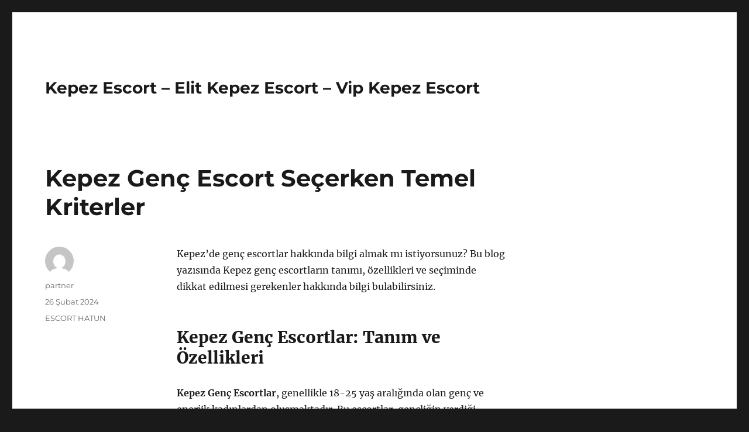

--- FILE ---
content_type: text/html
request_url: https://kepezescort.org/kepez-genc-escort-secerken-temel-kriterler/
body_size: 8280
content:
<!DOCTYPE html>
<html lang="tr" class="no-js">
<head>
<meta charset="UTF-8">
<meta name="viewport" content="width=device-width, initial-scale=1">
<link rel="profile" href="https://gmpg.org/xfn/11">
<link rel="pingback" href="https://kepezescort.org/xmlrpc.php">
<script>(function(html){html.className = html.className.replace(/\bno-js\b/,'js')})(document.documentElement);</script>
<meta name='robots' content='index, follow, max-image-preview:large, max-snippet:-1, max-video-preview:-1' />
<style>img:is([sizes="auto" i], [sizes^="auto," i]) { contain-intrinsic-size: 3000px 1500px }</style>
<!-- This site is optimized with the Yoast SEO plugin v22.1 - https://yoast.com/wordpress/plugins/seo/ -->
<title>Kepez Genç Escort Seçerken Temel Kriterler - Kepez Escort - Elit Kepez Escort - Vip Kepez Escort</title>
<meta name="description" content="Kepez&#039;de genç escortlar hakkında bilgi almak mı istiyorsunuz? Bu blog yazısında Kepez genç escortların tanımı, özellikleri ve seçiminde dikkat edilmesi gerekenler hakkında bilgi bulabilirsiniz." />
<link rel="canonical" href="https://kepezescort.org/kepez-genc-escort-secerken-temel-kriterler/" />
<meta property="og:locale" content="tr_TR" />
<meta property="og:type" content="article" />
<meta property="og:title" content="Kepez Genç Escort Seçerken Temel Kriterler - Kepez Escort - Elit Kepez Escort - Vip Kepez Escort" />
<meta property="og:description" content="Kepez&#039;de genç escortlar hakkında bilgi almak mı istiyorsunuz? Bu blog yazısında Kepez genç escortların tanımı, özellikleri ve seçiminde dikkat edilmesi gerekenler hakkında bilgi bulabilirsiniz." />
<meta property="og:url" content="https://kepezescort.org/kepez-genc-escort-secerken-temel-kriterler/" />
<meta property="og:site_name" content="Kepez Escort - Elit Kepez Escort - Vip Kepez Escort" />
<meta property="article:published_time" content="2024-02-26T13:41:35+00:00" />
<meta name="author" content="partner" />
<meta name="twitter:card" content="summary_large_image" />
<meta name="twitter:label1" content="Yazan:" />
<meta name="twitter:data1" content="partner" />
<meta name="twitter:label2" content="Tahmini okuma süresi" />
<meta name="twitter:data2" content="2 dakika" />
<script type="application/ld+json" class="yoast-schema-graph">{"@context":"https://schema.org","@graph":[{"@type":"WebPage","@id":"https://kepezescort.org/kepez-genc-escort-secerken-temel-kriterler/","url":"https://kepezescort.org/kepez-genc-escort-secerken-temel-kriterler/","name":"Kepez Genç Escort Seçerken Temel Kriterler - Kepez Escort - Elit Kepez Escort - Vip Kepez Escort","isPartOf":{"@id":"https://kepezescort.org/#website"},"datePublished":"2024-02-26T13:41:35+00:00","dateModified":"2024-02-26T13:41:35+00:00","author":{"@id":"https://kepezescort.org/#/schema/person/8a014da9d2f8092a0659672ed475436a"},"description":"Kepez'de genç escortlar hakkında bilgi almak mı istiyorsunuz? Bu blog yazısında Kepez genç escortların tanımı, özellikleri ve seçiminde dikkat edilmesi gerekenler hakkında bilgi bulabilirsiniz.","breadcrumb":{"@id":"https://kepezescort.org/kepez-genc-escort-secerken-temel-kriterler/#breadcrumb"},"inLanguage":"tr","potentialAction":[{"@type":"ReadAction","target":["https://kepezescort.org/kepez-genc-escort-secerken-temel-kriterler/"]}]},{"@type":"BreadcrumbList","@id":"https://kepezescort.org/kepez-genc-escort-secerken-temel-kriterler/#breadcrumb","itemListElement":[{"@type":"ListItem","position":1,"name":"Anasayfa","item":"https://kepezescort.org/"},{"@type":"ListItem","position":2,"name":"Kepez Genç Escort Seçerken Temel Kriterler"}]},{"@type":"WebSite","@id":"https://kepezescort.org/#website","url":"https://kepezescort.org/","name":"Kepez Escort - Elit Kepez Escort - Vip Kepez Escort","description":"","potentialAction":[{"@type":"SearchAction","target":{"@type":"EntryPoint","urlTemplate":"https://kepezescort.org/?s={search_term_string}"},"query-input":"required name=search_term_string"}],"inLanguage":"tr"},{"@type":"Person","@id":"https://kepezescort.org/#/schema/person/8a014da9d2f8092a0659672ed475436a","name":"partner","image":{"@type":"ImageObject","inLanguage":"tr","@id":"https://kepezescort.org/#/schema/person/image/","url":"https://secure.gravatar.com/avatar/03f815122812595655228fef3a24359be30bd1cff2d64a35abfd110c9258b00c?s=96&d=mm&r=g","contentUrl":"https://secure.gravatar.com/avatar/03f815122812595655228fef3a24359be30bd1cff2d64a35abfd110c9258b00c?s=96&d=mm&r=g","caption":"partner"},"sameAs":["https://kepezescort.org"],"url":"https://kepezescort.org/author/partner/"}]}</script>
<!-- / Yoast SEO plugin. -->
<link rel="alternate" type="application/rss+xml" title="Kepez Escort - Elit Kepez Escort - Vip Kepez Escort &raquo; akışı" href="https://kepezescort.org/feed/" />
<link rel="alternate" type="application/rss+xml" title="Kepez Escort - Elit Kepez Escort - Vip Kepez Escort &raquo; yorum akışı" href="https://kepezescort.org/comments/feed/" />
<link rel="alternate" type="application/rss+xml" title="Kepez Escort - Elit Kepez Escort - Vip Kepez Escort &raquo; Kepez Genç Escort Seçerken Temel Kriterler yorum akışı" href="https://kepezescort.org/kepez-genc-escort-secerken-temel-kriterler/feed/" />
<!-- <link rel='stylesheet' id='wp-block-library-css' href='https://kepezescort.org/wp-includes/css/dist/block-library/style.min.css?ver=6.8.3' media='all' /> -->
<link rel="stylesheet" type="text/css" href="//kepezescort.org/wp-content/cache/wpfc-minified/f2wl4p7w/7tq0d.css" media="all"/>
<style id='wp-block-library-theme-inline-css'>
.wp-block-audio :where(figcaption){color:#555;font-size:13px;text-align:center}.is-dark-theme .wp-block-audio :where(figcaption){color:#ffffffa6}.wp-block-audio{margin:0 0 1em}.wp-block-code{border:1px solid #ccc;border-radius:4px;font-family:Menlo,Consolas,monaco,monospace;padding:.8em 1em}.wp-block-embed :where(figcaption){color:#555;font-size:13px;text-align:center}.is-dark-theme .wp-block-embed :where(figcaption){color:#ffffffa6}.wp-block-embed{margin:0 0 1em}.blocks-gallery-caption{color:#555;font-size:13px;text-align:center}.is-dark-theme .blocks-gallery-caption{color:#ffffffa6}:root :where(.wp-block-image figcaption){color:#555;font-size:13px;text-align:center}.is-dark-theme :root :where(.wp-block-image figcaption){color:#ffffffa6}.wp-block-image{margin:0 0 1em}.wp-block-pullquote{border-bottom:4px solid;border-top:4px solid;color:currentColor;margin-bottom:1.75em}.wp-block-pullquote cite,.wp-block-pullquote footer,.wp-block-pullquote__citation{color:currentColor;font-size:.8125em;font-style:normal;text-transform:uppercase}.wp-block-quote{border-left:.25em solid;margin:0 0 1.75em;padding-left:1em}.wp-block-quote cite,.wp-block-quote footer{color:currentColor;font-size:.8125em;font-style:normal;position:relative}.wp-block-quote:where(.has-text-align-right){border-left:none;border-right:.25em solid;padding-left:0;padding-right:1em}.wp-block-quote:where(.has-text-align-center){border:none;padding-left:0}.wp-block-quote.is-large,.wp-block-quote.is-style-large,.wp-block-quote:where(.is-style-plain){border:none}.wp-block-search .wp-block-search__label{font-weight:700}.wp-block-search__button{border:1px solid #ccc;padding:.375em .625em}:where(.wp-block-group.has-background){padding:1.25em 2.375em}.wp-block-separator.has-css-opacity{opacity:.4}.wp-block-separator{border:none;border-bottom:2px solid;margin-left:auto;margin-right:auto}.wp-block-separator.has-alpha-channel-opacity{opacity:1}.wp-block-separator:not(.is-style-wide):not(.is-style-dots){width:100px}.wp-block-separator.has-background:not(.is-style-dots){border-bottom:none;height:1px}.wp-block-separator.has-background:not(.is-style-wide):not(.is-style-dots){height:2px}.wp-block-table{margin:0 0 1em}.wp-block-table td,.wp-block-table th{word-break:normal}.wp-block-table :where(figcaption){color:#555;font-size:13px;text-align:center}.is-dark-theme .wp-block-table :where(figcaption){color:#ffffffa6}.wp-block-video :where(figcaption){color:#555;font-size:13px;text-align:center}.is-dark-theme .wp-block-video :where(figcaption){color:#ffffffa6}.wp-block-video{margin:0 0 1em}:root :where(.wp-block-template-part.has-background){margin-bottom:0;margin-top:0;padding:1.25em 2.375em}
</style>
<style id='classic-theme-styles-inline-css'>
/*! This file is auto-generated */
.wp-block-button__link{color:#fff;background-color:#32373c;border-radius:9999px;box-shadow:none;text-decoration:none;padding:calc(.667em + 2px) calc(1.333em + 2px);font-size:1.125em}.wp-block-file__button{background:#32373c;color:#fff;text-decoration:none}
</style>
<style id='global-styles-inline-css'>
:root{--wp--preset--aspect-ratio--square: 1;--wp--preset--aspect-ratio--4-3: 4/3;--wp--preset--aspect-ratio--3-4: 3/4;--wp--preset--aspect-ratio--3-2: 3/2;--wp--preset--aspect-ratio--2-3: 2/3;--wp--preset--aspect-ratio--16-9: 16/9;--wp--preset--aspect-ratio--9-16: 9/16;--wp--preset--color--black: #000000;--wp--preset--color--cyan-bluish-gray: #abb8c3;--wp--preset--color--white: #fff;--wp--preset--color--pale-pink: #f78da7;--wp--preset--color--vivid-red: #cf2e2e;--wp--preset--color--luminous-vivid-orange: #ff6900;--wp--preset--color--luminous-vivid-amber: #fcb900;--wp--preset--color--light-green-cyan: #7bdcb5;--wp--preset--color--vivid-green-cyan: #00d084;--wp--preset--color--pale-cyan-blue: #8ed1fc;--wp--preset--color--vivid-cyan-blue: #0693e3;--wp--preset--color--vivid-purple: #9b51e0;--wp--preset--color--dark-gray: #1a1a1a;--wp--preset--color--medium-gray: #686868;--wp--preset--color--light-gray: #e5e5e5;--wp--preset--color--blue-gray: #4d545c;--wp--preset--color--bright-blue: #007acc;--wp--preset--color--light-blue: #9adffd;--wp--preset--color--dark-brown: #402b30;--wp--preset--color--medium-brown: #774e24;--wp--preset--color--dark-red: #640c1f;--wp--preset--color--bright-red: #ff675f;--wp--preset--color--yellow: #ffef8e;--wp--preset--gradient--vivid-cyan-blue-to-vivid-purple: linear-gradient(135deg,rgba(6,147,227,1) 0%,rgb(155,81,224) 100%);--wp--preset--gradient--light-green-cyan-to-vivid-green-cyan: linear-gradient(135deg,rgb(122,220,180) 0%,rgb(0,208,130) 100%);--wp--preset--gradient--luminous-vivid-amber-to-luminous-vivid-orange: linear-gradient(135deg,rgba(252,185,0,1) 0%,rgba(255,105,0,1) 100%);--wp--preset--gradient--luminous-vivid-orange-to-vivid-red: linear-gradient(135deg,rgba(255,105,0,1) 0%,rgb(207,46,46) 100%);--wp--preset--gradient--very-light-gray-to-cyan-bluish-gray: linear-gradient(135deg,rgb(238,238,238) 0%,rgb(169,184,195) 100%);--wp--preset--gradient--cool-to-warm-spectrum: linear-gradient(135deg,rgb(74,234,220) 0%,rgb(151,120,209) 20%,rgb(207,42,186) 40%,rgb(238,44,130) 60%,rgb(251,105,98) 80%,rgb(254,248,76) 100%);--wp--preset--gradient--blush-light-purple: linear-gradient(135deg,rgb(255,206,236) 0%,rgb(152,150,240) 100%);--wp--preset--gradient--blush-bordeaux: linear-gradient(135deg,rgb(254,205,165) 0%,rgb(254,45,45) 50%,rgb(107,0,62) 100%);--wp--preset--gradient--luminous-dusk: linear-gradient(135deg,rgb(255,203,112) 0%,rgb(199,81,192) 50%,rgb(65,88,208) 100%);--wp--preset--gradient--pale-ocean: linear-gradient(135deg,rgb(255,245,203) 0%,rgb(182,227,212) 50%,rgb(51,167,181) 100%);--wp--preset--gradient--electric-grass: linear-gradient(135deg,rgb(202,248,128) 0%,rgb(113,206,126) 100%);--wp--preset--gradient--midnight: linear-gradient(135deg,rgb(2,3,129) 0%,rgb(40,116,252) 100%);--wp--preset--font-size--small: 13px;--wp--preset--font-size--medium: 20px;--wp--preset--font-size--large: 36px;--wp--preset--font-size--x-large: 42px;--wp--preset--spacing--20: 0.44rem;--wp--preset--spacing--30: 0.67rem;--wp--preset--spacing--40: 1rem;--wp--preset--spacing--50: 1.5rem;--wp--preset--spacing--60: 2.25rem;--wp--preset--spacing--70: 3.38rem;--wp--preset--spacing--80: 5.06rem;--wp--preset--shadow--natural: 6px 6px 9px rgba(0, 0, 0, 0.2);--wp--preset--shadow--deep: 12px 12px 50px rgba(0, 0, 0, 0.4);--wp--preset--shadow--sharp: 6px 6px 0px rgba(0, 0, 0, 0.2);--wp--preset--shadow--outlined: 6px 6px 0px -3px rgba(255, 255, 255, 1), 6px 6px rgba(0, 0, 0, 1);--wp--preset--shadow--crisp: 6px 6px 0px rgba(0, 0, 0, 1);}:where(.is-layout-flex){gap: 0.5em;}:where(.is-layout-grid){gap: 0.5em;}body .is-layout-flex{display: flex;}.is-layout-flex{flex-wrap: wrap;align-items: center;}.is-layout-flex > :is(*, div){margin: 0;}body .is-layout-grid{display: grid;}.is-layout-grid > :is(*, div){margin: 0;}:where(.wp-block-columns.is-layout-flex){gap: 2em;}:where(.wp-block-columns.is-layout-grid){gap: 2em;}:where(.wp-block-post-template.is-layout-flex){gap: 1.25em;}:where(.wp-block-post-template.is-layout-grid){gap: 1.25em;}.has-black-color{color: var(--wp--preset--color--black) !important;}.has-cyan-bluish-gray-color{color: var(--wp--preset--color--cyan-bluish-gray) !important;}.has-white-color{color: var(--wp--preset--color--white) !important;}.has-pale-pink-color{color: var(--wp--preset--color--pale-pink) !important;}.has-vivid-red-color{color: var(--wp--preset--color--vivid-red) !important;}.has-luminous-vivid-orange-color{color: var(--wp--preset--color--luminous-vivid-orange) !important;}.has-luminous-vivid-amber-color{color: var(--wp--preset--color--luminous-vivid-amber) !important;}.has-light-green-cyan-color{color: var(--wp--preset--color--light-green-cyan) !important;}.has-vivid-green-cyan-color{color: var(--wp--preset--color--vivid-green-cyan) !important;}.has-pale-cyan-blue-color{color: var(--wp--preset--color--pale-cyan-blue) !important;}.has-vivid-cyan-blue-color{color: var(--wp--preset--color--vivid-cyan-blue) !important;}.has-vivid-purple-color{color: var(--wp--preset--color--vivid-purple) !important;}.has-black-background-color{background-color: var(--wp--preset--color--black) !important;}.has-cyan-bluish-gray-background-color{background-color: var(--wp--preset--color--cyan-bluish-gray) !important;}.has-white-background-color{background-color: var(--wp--preset--color--white) !important;}.has-pale-pink-background-color{background-color: var(--wp--preset--color--pale-pink) !important;}.has-vivid-red-background-color{background-color: var(--wp--preset--color--vivid-red) !important;}.has-luminous-vivid-orange-background-color{background-color: var(--wp--preset--color--luminous-vivid-orange) !important;}.has-luminous-vivid-amber-background-color{background-color: var(--wp--preset--color--luminous-vivid-amber) !important;}.has-light-green-cyan-background-color{background-color: var(--wp--preset--color--light-green-cyan) !important;}.has-vivid-green-cyan-background-color{background-color: var(--wp--preset--color--vivid-green-cyan) !important;}.has-pale-cyan-blue-background-color{background-color: var(--wp--preset--color--pale-cyan-blue) !important;}.has-vivid-cyan-blue-background-color{background-color: var(--wp--preset--color--vivid-cyan-blue) !important;}.has-vivid-purple-background-color{background-color: var(--wp--preset--color--vivid-purple) !important;}.has-black-border-color{border-color: var(--wp--preset--color--black) !important;}.has-cyan-bluish-gray-border-color{border-color: var(--wp--preset--color--cyan-bluish-gray) !important;}.has-white-border-color{border-color: var(--wp--preset--color--white) !important;}.has-pale-pink-border-color{border-color: var(--wp--preset--color--pale-pink) !important;}.has-vivid-red-border-color{border-color: var(--wp--preset--color--vivid-red) !important;}.has-luminous-vivid-orange-border-color{border-color: var(--wp--preset--color--luminous-vivid-orange) !important;}.has-luminous-vivid-amber-border-color{border-color: var(--wp--preset--color--luminous-vivid-amber) !important;}.has-light-green-cyan-border-color{border-color: var(--wp--preset--color--light-green-cyan) !important;}.has-vivid-green-cyan-border-color{border-color: var(--wp--preset--color--vivid-green-cyan) !important;}.has-pale-cyan-blue-border-color{border-color: var(--wp--preset--color--pale-cyan-blue) !important;}.has-vivid-cyan-blue-border-color{border-color: var(--wp--preset--color--vivid-cyan-blue) !important;}.has-vivid-purple-border-color{border-color: var(--wp--preset--color--vivid-purple) !important;}.has-vivid-cyan-blue-to-vivid-purple-gradient-background{background: var(--wp--preset--gradient--vivid-cyan-blue-to-vivid-purple) !important;}.has-light-green-cyan-to-vivid-green-cyan-gradient-background{background: var(--wp--preset--gradient--light-green-cyan-to-vivid-green-cyan) !important;}.has-luminous-vivid-amber-to-luminous-vivid-orange-gradient-background{background: var(--wp--preset--gradient--luminous-vivid-amber-to-luminous-vivid-orange) !important;}.has-luminous-vivid-orange-to-vivid-red-gradient-background{background: var(--wp--preset--gradient--luminous-vivid-orange-to-vivid-red) !important;}.has-very-light-gray-to-cyan-bluish-gray-gradient-background{background: var(--wp--preset--gradient--very-light-gray-to-cyan-bluish-gray) !important;}.has-cool-to-warm-spectrum-gradient-background{background: var(--wp--preset--gradient--cool-to-warm-spectrum) !important;}.has-blush-light-purple-gradient-background{background: var(--wp--preset--gradient--blush-light-purple) !important;}.has-blush-bordeaux-gradient-background{background: var(--wp--preset--gradient--blush-bordeaux) !important;}.has-luminous-dusk-gradient-background{background: var(--wp--preset--gradient--luminous-dusk) !important;}.has-pale-ocean-gradient-background{background: var(--wp--preset--gradient--pale-ocean) !important;}.has-electric-grass-gradient-background{background: var(--wp--preset--gradient--electric-grass) !important;}.has-midnight-gradient-background{background: var(--wp--preset--gradient--midnight) !important;}.has-small-font-size{font-size: var(--wp--preset--font-size--small) !important;}.has-medium-font-size{font-size: var(--wp--preset--font-size--medium) !important;}.has-large-font-size{font-size: var(--wp--preset--font-size--large) !important;}.has-x-large-font-size{font-size: var(--wp--preset--font-size--x-large) !important;}
:where(.wp-block-post-template.is-layout-flex){gap: 1.25em;}:where(.wp-block-post-template.is-layout-grid){gap: 1.25em;}
:where(.wp-block-columns.is-layout-flex){gap: 2em;}:where(.wp-block-columns.is-layout-grid){gap: 2em;}
:root :where(.wp-block-pullquote){font-size: 1.5em;line-height: 1.6;}
</style>
<!-- <link rel='stylesheet' id='twentysixteen-fonts-css' href='https://kepezescort.org/wp-content/themes/twentysixteen/fonts/merriweather-plus-montserrat-plus-inconsolata.css?ver=20230328' media='all' /> -->
<!-- <link rel='stylesheet' id='genericons-css' href='https://kepezescort.org/wp-content/themes/twentysixteen/genericons/genericons.css?ver=20201208' media='all' /> -->
<!-- <link rel='stylesheet' id='twentysixteen-style-css' href='https://kepezescort.org/wp-content/themes/twentysixteen/style.css?ver=20231107' media='all' /> -->
<!-- <link rel='stylesheet' id='twentysixteen-block-style-css' href='https://kepezescort.org/wp-content/themes/twentysixteen/css/blocks.css?ver=20231016' media='all' /> -->
<link rel="stylesheet" type="text/css" href="//kepezescort.org/wp-content/cache/wpfc-minified/kdan2sqh/7tq0d.css" media="all"/>
<!--[if lt IE 10]>
<link rel='stylesheet' id='twentysixteen-ie-css' href='https://kepezescort.org/wp-content/themes/twentysixteen/css/ie.css?ver=20170530' media='all' />
<![endif]-->
<!--[if lt IE 9]>
<link rel='stylesheet' id='twentysixteen-ie8-css' href='https://kepezescort.org/wp-content/themes/twentysixteen/css/ie8.css?ver=20170530' media='all' />
<![endif]-->
<!--[if lt IE 8]>
<link rel='stylesheet' id='twentysixteen-ie7-css' href='https://kepezescort.org/wp-content/themes/twentysixteen/css/ie7.css?ver=20170530' media='all' />
<![endif]-->
<!--[if lt IE 9]>
<script src="https://kepezescort.org/wp-content/themes/twentysixteen/js/html5.js?ver=3.7.3" id="twentysixteen-html5-js"></script>
<![endif]-->
<script src='//kepezescort.org/wp-content/cache/wpfc-minified/qttalpma/7tq0d.js' type="text/javascript"></script>
<!-- <script src="https://kepezescort.org/wp-includes/js/jquery/jquery.min.js?ver=3.7.1" id="jquery-core-js"></script> -->
<!-- <script src="https://kepezescort.org/wp-includes/js/jquery/jquery-migrate.min.js?ver=3.4.1" id="jquery-migrate-js"></script> -->
<script id="twentysixteen-script-js-extra">
var screenReaderText = {"expand":"Alt men\u00fcy\u00fc geni\u015flet","collapse":"Alt men\u00fcy\u00fc toparla"};
</script>
<script src='//kepezescort.org/wp-content/cache/wpfc-minified/jza0pk9w/7tq0d.js' type="text/javascript"></script>
<!-- <script src="https://kepezescort.org/wp-content/themes/twentysixteen/js/functions.js?ver=20230629" id="twentysixteen-script-js" defer data-wp-strategy="defer"></script> -->
<link rel="https://api.w.org/" href="https://kepezescort.org/wp-json/" /><link rel="alternate" title="JSON" type="application/json" href="https://kepezescort.org/wp-json/wp/v2/posts/56" /><link rel="EditURI" type="application/rsd+xml" title="RSD" href="https://kepezescort.org/xmlrpc.php?rsd" />
<meta name="generator" content="WordPress 6.8.3" />
<link rel='shortlink' href='https://kepezescort.org/?p=56' />
<link rel="alternate" title="oEmbed (JSON)" type="application/json+oembed" href="https://kepezescort.org/wp-json/oembed/1.0/embed?url=https%3A%2F%2Fkepezescort.org%2Fkepez-genc-escort-secerken-temel-kriterler%2F" />
<link rel="alternate" title="oEmbed (XML)" type="text/xml+oembed" href="https://kepezescort.org/wp-json/oembed/1.0/embed?url=https%3A%2F%2Fkepezescort.org%2Fkepez-genc-escort-secerken-temel-kriterler%2F&#038;format=xml" />
<link rel="amphtml" href="https://kepezescort-org.kuzi58.xyz/S0smZ/amp/kepez-genc-escort-secerken-temel-kriterler/"/>
<link rel="icon" href="https://kepezescort.org/wp-content/uploads/2025/04/favicon-32x32-1.png" sizes="32x32" />
<link rel="icon" href="https://kepezescort.org/wp-content/uploads/2025/04/favicon-32x32-1.png" sizes="192x192" />
<link rel="apple-touch-icon" href="https://kepezescort.org/wp-content/uploads/2025/04/favicon-32x32-1.png" />
<meta name="msapplication-TileImage" content="https://kepezescort.org/wp-content/uploads/2025/04/favicon-32x32-1.png" />
</head>
<body class="wp-singular post-template-default single single-post postid-56 single-format-standard wp-embed-responsive wp-theme-twentysixteen">
<div id="page" class="site">
<div class="site-inner">
<a class="skip-link screen-reader-text" href="#content">
İçeriğe geç		</a>
<header id="masthead" class="site-header">
<div class="site-header-main">
<div class="site-branding">
<p class="site-title"><a href="https://kepezescort.org/" rel="home">Kepez Escort &#8211; Elit Kepez Escort &#8211; Vip Kepez Escort</a></p>
</div><!-- .site-branding -->
<button id="menu-toggle" class="menu-toggle">Menü</button>
<div id="site-header-menu" class="site-header-menu">
<nav id="site-navigation" class="main-navigation" aria-label="Birincil menü">
</nav><!-- .main-navigation -->
<nav id="social-navigation" class="social-navigation" aria-label="Sosyal bağlantılar menüsü">
</nav><!-- .social-navigation -->
</div><!-- .site-header-menu -->
</div><!-- .site-header-main -->
</header><!-- .site-header -->
<div id="content" class="site-content">
<div id="primary" class="content-area">
<main id="main" class="site-main">
<article id="post-56" class="post-56 post type-post status-publish format-standard hentry category-escort-hatun">
<header class="entry-header">
<h1 class="entry-title">Kepez Genç Escort Seçerken Temel Kriterler</h1>	</header><!-- .entry-header -->
<div class="entry-content">
<p>Kepez&#8217;de genç escortlar hakkında bilgi almak mı istiyorsunuz? Bu blog yazısında Kepez genç escortların tanımı, özellikleri ve seçiminde dikkat edilmesi gerekenler hakkında bilgi bulabilirsiniz.</p>
<h2>Kepez Genç Escortlar: Tanım ve Özellikleri</h2>
<p><strong>Kepez Genç Escortlar</strong>, genellikle 18-25 yaş aralığında olan genç ve enerjik kadınlardan oluşmaktadır. Bu escortlar, gençliğin verdiği enerjiyi ve canlılığı müşterilerine yansıtarak daha canlı ve heyecan dolu bir deneyim sunmayı amaçlarlar. Kendilerine özen gösterirler, bakımlı ve çekici olmalarının yanı sıra, genellikle daha açık ve modern giyim tarzını tercih ederler. </p>
<p>Bir diğer özellikleri ise, genç yaşlarına rağmen deneyimli olmalarıdır. Bu escortlar genellikle sektörde uzun yıllardır bulunmamalarına rağmen, cinsellik konusunda oldukça bilgili ve deneyimlidirler. Gençliklerinin getirdiği ateşlilik ve isteklilikle müşterilerine unutulmaz bir deneyim yaşatırlar.</p>
<p>Genç escortlar, genellikle daha esnek çalışma saatlerine sahiptirler. Bu sayede gündüzleri çalışan müşterilerine de hizmet verebilirler. Ayrıca, genç yaşlarına rağmen, profesyonel bir hizmet sunmayı amaçlarlar ve müşteri memnuniyetine önem verirler.</p>
<p>Bu escortlarla görüşmeden önce, onların tanımını ve özelliklerini iyi analiz etmek, seçim yaparken dikkat edilmesi gereken en temel kriterlerden biridir.</p>
<h2>Kepez Genç Escort Seçiminde Dikkat Edilmesi Gerekenler</h2>
<p><strong>Kepez Genç Escort</strong> seçerken dikkat edilmesi gereken en önemli kriter, güvenilir bir ajans veya platform aracılığıyla seçim yapmaktır. Güvenilir bir platform aracılığıyla escort seçimi yapmak, sizin için daha güvenli ve sağlıklı bir deneyim sunacaktır. Bu nedenle, <strong>Kepez Genç Escort</strong> ararken mutlaka güvenilir bir kaynak kullanmalısınız.</p>
<p>Bir diğer dikkat edilmesi gereken nokta ise, escortun özellikleridir. Fiziksel özelliklerin yanı sıra kişisel özellikler de dikkate alınmalıdır. Kendi tercihlerinize ve beklentilerinize uygun bir escort seçimi yapmak, daha keyifli ve memnun edici bir deneyim yaşamanızı sağlayacaktır.</p>
<p><strong>Kepez Genç Escort</strong> seçerken dikkat edilmesi gereken bir diğer nokta ise, gizliliktir. Özellikle bu tür hizmetlerde gizliliğin önemi büyüktür. Bu nedenle, escort seçerken gizliliğe önem veren bir ajans veya platform tercih etmek, yaşadığınız deneyimden daha fazla keyif almanızı sağlayacaktır.</p>
<p>Ayrıca, escort seçerken iletişim de oldukça önemlidir. İletişim becerileri güçlü olan bir escort, size daha iyi bir deneyim sunacaktır. Bu nedenle, <strong>Kepez Genç Escort</strong> seçerken iletişime ve iletişim becerilerine dikkat etmek önemlidir.</p>
<p>Son olarak, <strong>Kepez Genç Escort</strong> seçiminde dikkat edilmesi gereken bir diğer kriter de, sağlık ve hijyen koşullarıdır. Escort seçerken sağlık ve hijyen konularına dikkat etmek, sağlıklı ve güvenli bir deneyim yaşamanızı sağlayacaktır.</p>
</div><!-- .entry-content -->
<footer class="entry-footer">
<span class="byline"><span class="author vcard"><img alt='' src='https://secure.gravatar.com/avatar/03f815122812595655228fef3a24359be30bd1cff2d64a35abfd110c9258b00c?s=49&#038;d=mm&#038;r=g' srcset='https://secure.gravatar.com/avatar/03f815122812595655228fef3a24359be30bd1cff2d64a35abfd110c9258b00c?s=98&#038;d=mm&#038;r=g 2x' class='avatar avatar-49 photo' height='49' width='49' decoding='async'/><span class="screen-reader-text">Yazar </span> <a class="url fn n" href="https://kepezescort.org/author/partner/">partner</a></span></span><span class="posted-on"><span class="screen-reader-text">Yayın tarihi </span><a href="https://kepezescort.org/kepez-genc-escort-secerken-temel-kriterler/" rel="bookmark"><time class="entry-date published updated" datetime="2024-02-26T16:41:35+03:00">26 Şubat 2024</time></a></span><span class="cat-links"><span class="screen-reader-text">Kategoriler </span><a href="https://kepezescort.org/category/escort-hatun/" rel="category tag">ESCORT HATUN</a></span>			</footer><!-- .entry-footer -->
</article><!-- #post-56 -->
<div id="comments" class="comments-area">
<div id="respond" class="comment-respond">
<h2 id="reply-title" class="comment-reply-title">Bir yanıt yazın <small><a rel="nofollow" id="cancel-comment-reply-link" href="/kepez-genc-escort-secerken-temel-kriterler/#respond" style="display:none;">Yanıtı iptal et</a></small></h2><form action="https://kepezescort.org/wp-comments-post.php" method="post" id="commentform" class="comment-form"><p class="comment-notes"><span id="email-notes">E-posta adresiniz yayınlanmayacak.</span> <span class="required-field-message">Gerekli alanlar <span class="required">*</span> ile işaretlenmişlerdir</span></p><p class="comment-form-comment"><label for="comment">Yorum <span class="required">*</span></label> <textarea id="comment" name="comment" cols="45" rows="8" maxlength="65525" required></textarea></p><p class="comment-form-author"><label for="author">Ad <span class="required">*</span></label> <input id="author" name="author" type="text" value="" size="30" maxlength="245" autocomplete="name" required /></p>
<p class="comment-form-email"><label for="email">E-posta <span class="required">*</span></label> <input id="email" name="email" type="email" value="" size="30" maxlength="100" aria-describedby="email-notes" autocomplete="email" required /></p>
<p class="comment-form-url"><label for="url">İnternet sitesi</label> <input id="url" name="url" type="url" value="" size="30" maxlength="200" autocomplete="url" /></p>
<p class="comment-form-cookies-consent"><input id="wp-comment-cookies-consent" name="wp-comment-cookies-consent" type="checkbox" value="yes" /> <label for="wp-comment-cookies-consent">Daha sonraki yorumlarımda kullanılması için adım, e-posta adresim ve site adresim bu tarayıcıya kaydedilsin.</label></p>
<p class="form-submit"><input name="submit" type="submit" id="submit" class="submit" value="Yorum gönder" /> <input type='hidden' name='comment_post_ID' value='56' id='comment_post_ID' />
<input type='hidden' name='comment_parent' id='comment_parent' value='0' />
</p></form>	</div><!-- #respond -->
</div><!-- .comments-area -->
<nav class="navigation post-navigation" aria-label="Yazılar">
<h2 class="screen-reader-text">Yazı gezinmesi</h2>
<div class="nav-links"><div class="nav-previous"><a href="https://kepezescort.org/kepez-genc-escort-ile-guvenli-ve-keyifli-zaman-gecirmenin-yollari/" rel="prev"><span class="meta-nav" aria-hidden="true">Önceki</span> <span class="screen-reader-text">Önceki yazı:</span> <span class="post-title">Kepez Genç Escort İle Güvenli ve Keyifli Zaman Geçirmenin Yolları</span></a></div><div class="nav-next"><a href="https://kepezescort.org/kepez-genc-escort-hizmeti-ile-ilgili-sikca-sorulan-sorular/" rel="next"><span class="meta-nav" aria-hidden="true">Sonraki</span> <span class="screen-reader-text">Sonraki yazı:</span> <span class="post-title">Kepez Genç Escort Hizmeti İle İlgili Sıkça Sorulan Sorular</span></a></div></div>
</nav>
</main><!-- .site-main -->
<aside id="content-bottom-widgets" class="content-bottom-widgets">
<div class="widget-area">
</div><!-- .widget-area -->
</aside><!-- .content-bottom-widgets -->
</div><!-- .content-area -->
<aside id="secondary" class="sidebar widget-area">
</aside><!-- .sidebar .widget-area -->

</div><!-- .site-content -->
<footer id="colophon" class="site-footer">
<nav class="main-navigation" aria-label="Alt kısım birincil menü">
</nav><!-- .main-navigation -->
<nav class="social-navigation" aria-label="Alt kısım sosyal bağlantılar menüsü">
</nav><!-- .social-navigation -->
<div class="site-info">
<a href="https://www.gercekescort.com/" title="escort bayan">escort bayan</a>
<span class="site-title"><a href="https://kepezescort.org/" rel="home">Kepez Escort &#8211; Elit Kepez Escort &#8211; Vip Kepez Escort</a></span>
<a href="https://wordpress.org/" class="imprint">
WordPress gururla sunar				</a>
</div><!-- .site-info -->
</footer><!-- .site-footer -->
</div><!-- .site-inner -->
</div><!-- .site -->
<script type="speculationrules">
{"prefetch":[{"source":"document","where":{"and":[{"href_matches":"\/*"},{"not":{"href_matches":["\/wp-*.php","\/wp-admin\/*","\/wp-content\/uploads\/*","\/wp-content\/*","\/wp-content\/plugins\/*","\/wp-content\/themes\/twentysixteen\/*","\/*\\?(.+)"]}},{"not":{"selector_matches":"a[rel~=\"nofollow\"]"}},{"not":{"selector_matches":".no-prefetch, .no-prefetch a"}}]},"eagerness":"conservative"}]}
</script>
<script src="https://kepezescort.org/wp-includes/js/comment-reply.min.js?ver=6.8.3" id="comment-reply-js" async data-wp-strategy="async"></script>
<script defer src="https://static.cloudflareinsights.com/beacon.min.js/vcd15cbe7772f49c399c6a5babf22c1241717689176015" integrity="sha512-ZpsOmlRQV6y907TI0dKBHq9Md29nnaEIPlkf84rnaERnq6zvWvPUqr2ft8M1aS28oN72PdrCzSjY4U6VaAw1EQ==" data-cf-beacon='{"version":"2024.11.0","token":"f1d6e6c4275749d3b1053724f1908bb1","r":1,"server_timing":{"name":{"cfCacheStatus":true,"cfEdge":true,"cfExtPri":true,"cfL4":true,"cfOrigin":true,"cfSpeedBrain":true},"location_startswith":null}}' crossorigin="anonymous"></script>
</body>
</html><!-- WP Fastest Cache file was created in 0.070 seconds, on 14 January 2026 @ 23:51 -->